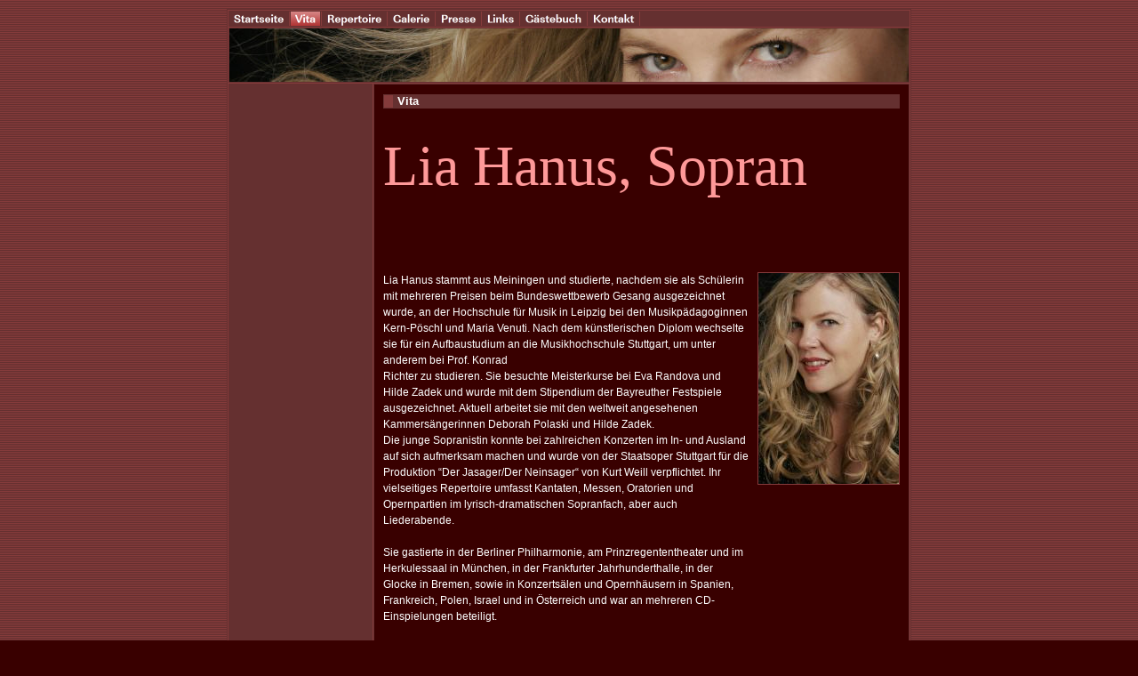

--- FILE ---
content_type: text/html
request_url: http://cordeliahanus.de/50226093890d1f303/index.html
body_size: 4788
content:
<!DOCTYPE HTML PUBLIC "-//W3C//DTD HTML 4.0 Transitional//EN">

<html>
<head>
<title>Vita</title>
<meta http-equiv="content-type" content="text/html; charset=ISO-8859-1">
<meta http-equiv="expires" content="0">
<meta name="author" content="">
<meta name="description" content="Homepage von Cordelia Hanus, Operns&auml;ngerin (Sopran)">
<meta name="keywords" lang="de" content="Oper, Operns&auml;ngerin, Gesang, singer, Partien, Einspringen, Rolle,s&auml;ngerin, operns&auml;nger, singer, operasinger, Germany,  Deutschland, Stuttgart, Mainz,  Konzerts&auml;ngerin, artist, einspringen,  rollen, partien, lyrischer Sopran, jugendlich dramatischer Sopran,wagner">
<meta name="generator" content="Web2Date BASIC">
<link rel="stylesheet" type="text/css" href="../assets/s.css">
<link rel="stylesheet" type="text/css" href="../assets/ssb.css">
</head>

<script language="JavaScript">
  agent = navigator.userAgent;
  yes = 0;
  if(agent.substring(0,7) == "Mozilla")
    {
    if( parseInt(agent.substring(8,9)) >= 3)
	  {
	  yes = 1;
	  }
    }

  if(yes)
    {
      		  	         
        pm0n = new Image();
    pm0n.src = "../images/phomem0.gif";
    pm0h = new Image();
    pm0h.src = "../images/phomehm0.gif";
	
    	  	    	                pm1n = new Image();
      pm1n.src = "../images/pmtsm1.gif";
      pm1h = new Image();
      pm1h.src = "../images/pmtsm1.gif";
    	  	    	                pm2n = new Image();
      pm2n.src = "../images/pmtm2.gif";
      pm2h = new Image();
      pm2h.src = "../images/pmthm2.gif";
    	  	    	                pm3n = new Image();
      pm3n.src = "../images/pmtm3.gif";
      pm3h = new Image();
      pm3h.src = "../images/pmthm3.gif";
    	  	    	                pm4n = new Image();
      pm4n.src = "../images/pmtm4.gif";
      pm4h = new Image();
      pm4h.src = "../images/pmthm4.gif";
    	  	    	                pm5n = new Image();
      pm5n.src = "../images/pmtm5.gif";
      pm5h = new Image();
      pm5h.src = "../images/pmthm5.gif";
    	  	    	                pm6n = new Image();
      pm6n.src = "../images/pmtm6.gif";
      pm6h = new Image();
      pm6h.src = "../images/pmthm6.gif";
    	  	    	                pm7n = new Image();
      pm7n.src = "../images/pmtm7.gif";
      pm7h = new Image();
      pm7h.src = "../images/pmthm7.gif";
    	doff = new Image();
	doff.src = "../images/pd.gif"
	don = new Image();
	don.src = "../images/psd.gif"
    }
  function CI(imgNum,imgName) 
	{
	if(yes)
	  {
	  document.images[imgNum].src = eval(imgName + ".src")
	  }
	}
</script>


<body marginwidth="0" marginheight="0" topmargin="0" leftmargin="0" bgcolor="#390000" text="#ffffff" link="#ffffff" vlink="#ffffff" alink="#ffffff" bottommargin="0" rightmargin="0" background="../images/pbg.gif">
<table width="770" cellpadding="0" border="0" cellspacing="0" align="center">

<tr>
<td width="3"><img src="../images/pcp.gif" width="3" height="10" alt="" border="0"></td>
<td width="160"><img src="../images/pcp.gif" width="160" height="10" alt="" border="0"></td>
<td width="3"><img src="../images/pcp.gif" width="3" height="10" alt="" border="0"></td>
<td width="601"><img src="../images/pcp.gif" width="601" height="10" alt="" border="0"></td>
<td width="3"><img src="../images/pcp.gif" width="3" height="10" alt="" border="0"></td>
</tr>

<tr>
<td colspan="5"><img src="../images/pltp.gif" width="770" height="3" alt="" border="0"></td>
</tr>

<tr>
<td width="3" background="../images/plvt.gif"><img src="../images/pcp.gif" width="3" height="1" alt="" border="0"></td>
<td bgcolor="#653030" colspan="3"><a onmouseover="CI('pm0','pm0h');return true" onmouseout="CI('pm0','pm0n');return true" href="../index.html"><img src="../images/phomem0.gif" width="66" height="16" name="pm0" alt="" border="0"></a><img src="../images/plms.gif" width="3" height="16" alt="" border="0"><a href="./index.html" onmouseover="CI('pm1','pm1h');return true" onmouseout="CI('pm1','pm1n');return true"><img src="../images/pmtsm1.gif" width="33" height="16" name="pm1" alt="" border="0"></a><img src="../images/plms.gif" width="3" height="16" alt="" border="0"><a href="../50226093890d20306/index.html" onmouseover="CI('pm2','pm2h');return true" onmouseout="CI('pm2','pm2n');return true"><img src="../images/pmtm2.gif" width="71" height="16" name="pm2" alt="" border="0"></a><img src="../images/plms.gif" width="3" height="16" alt="" border="0"><a href="../50226093890d2240c/index.html" onmouseover="CI('pm3','pm3h');return true" onmouseout="CI('pm3','pm3n');return true"><img src="../images/pmtm3.gif" width="51" height="16" name="pm3" alt="" border="0"></a><img src="../images/plms.gif" width="3" height="16" alt="" border="0"><a href="../5022609390118af01/index.html" onmouseover="CI('pm4','pm4h');return true" onmouseout="CI('pm4','pm4n');return true"><img src="../images/pmtm4.gif" width="49" height="16" name="pm4" alt="" border="0"></a><img src="../images/plms.gif" width="3" height="16" alt="" border="0"><a href="../50226093890d35e13/index.html" onmouseover="CI('pm5','pm5h');return true" onmouseout="CI('pm5','pm5n');return true"><img src="../images/pmtm5.gif" width="40" height="16" name="pm5" alt="" border="0"></a><img src="../images/plms.gif" width="3" height="16" alt="" border="0"><a href="../gaestebuch2/index.html" onmouseover="CI('pm6','pm6h');return true" onmouseout="CI('pm6','pm6n');return true"><img src="../images/pmtm6.gif" width="73" height="16" name="pm6" alt="" border="0"></a><img src="../images/plms.gif" width="3" height="16" alt="" border="0"><a href="../50226093890d2380f/index.html" onmouseover="CI('pm7','pm7h');return true" onmouseout="CI('pm7','pm7n');return true"><img src="../images/pmtm7.gif" width="56" height="16" name="pm7" alt="" border="0"></a><img src="../images/plms.gif" width="3" height="16" alt="" border="0"></td>
<td width="3" background="../images/plvt.gif"><img src="../images/pcp.gif" width="3" height="1" alt="" border="0"></td>
</tr>

<tr>
<td colspan="5"><img src="../images/plma.gif" width="770" height="3" alt="" border="0"></td>
</tr>

<tr>
<td width="3" background="../images/plvt.gif"><img src="../images/pcp.gif" width="3" height="1" alt="" border="0"></td>
<td colspan="3"><img src="../images/s2dlogo.jpg" width="764" height="60" alt="" border="0"></td>
<td width="3" background="../images/plvt.gif"><img src="../images/pcp.gif" width="3" height="1" alt="" border="0"></td>
</tr>

<tr>
<td colspan="5"><img src="../images/plmb.gif" width="770" height="3" alt="" border="0"></td>
</tr>

<tr>
<td width="3" background="../images/plvt.gif"><img src="../images/pcp.gif" width="3" height="1" alt="" border="0"></td>
<td bgcolor="#653030" width="160" valign="top">
<table width="160" cellpadding="0" cellspacing="0" border="0">

<tr>
<td width="16"><img src="../images/pcp.gif" width="16" height="50" alt="" border="0"></td>
<td width="144"><img src="../images/pcp.gif" width="144" height="50" alt="" border="0"></td>
</tr>
</table>
</td>
<td width="3" background="../images/plvt.gif"><img src="../images/pcp.gif" width="3" height="1" alt="" border="0"></td>
<td width="601" valign="top" bgcolor="#390000"><table cellpadding="0" cellspacing="0" border="0">
<tr>
<td><img src="../images/pcp.gif" width="10" height="10" alt="" border="0"></td>
<td><img src="../images/pcp.gif" width="581" height="10" alt="" border="0"></td>
<td><img src="../images/pcp.gif" width="10" height="10" alt="" border="0"></td>
</tr>
<tr>
<td><img src="../images/pcp.gif" width="10" height="10" alt="" border="0"></td>
<td valign="top"><table width="581" cellpadding="0" cellspacing="0" border="0">

<tr>
<td><img src="../images/pcp.gif" width="411" height="1" alt="" border="0"></td>
<td><img src="../images/pcp.gif" width="10" height="1" alt="" border="0"></td>
<td><img src="../images/pcp.gif" width="160" height="1" alt="" border="0"></td>
</tr>

<tr>
<td colspan="3" bgcolor="#653030"><table cellpadding="0" cellspacing="0" border="0"><tr><td><img src="../images/pbx.gif" width="16" height="16" alt="" border="0"></td><td><span class="heading">Vita</span></td></tr></table></td>
</tr>
<tr>
<td colspan="3"><br></td>
</tr>

  <tr>
  <td colspan="3">
  <a name="03361d9a7b0f32902"></a><h2></h2>
  </td>
  </tr>
    <tr>
    	  <td valign="top" colspan="3"><html xmlns:o="urn:schemas-microsoft-com:office:office"
xmlns:w="urn:schemas-microsoft-com:office:word"
xmlns:st1="urn:schemas-microsoft-com:office:smarttags"
xmlns="http://www.w3.org/TR/REC-html40">

<head>
<meta http-equiv=Content-Type content="text/html; charset=windows-1252">
<meta name=ProgId content=Word.Document>
<meta name=Generator content="Microsoft Word 11">
<meta name=Originator content="Microsoft Word 11">
<link rel=File-List href="Cordelia%20Hanus2-Dateien/filelist.xml">
<title>Lia Hanus, Sopran</title>
<o:SmartTagType namespaceuri="urn:schemas-microsoft-com:office:smarttags"
 name="PersonName" downloadurl="http://www.microsoft.com"/>
<!--[if gte mso 9]><xml>
 <o:DocumentProperties>
  <o:Author>Gavin und Ursula</o:Author>
  <o:LastAuthor>Gavin und Ursula</o:LastAuthor>
  <o:Revision>3</o:Revision>
  <o:Created>2007-04-13T09:26:00Z</o:Created>
  <o:LastSaved>2007-04-13T09:27:00Z</o:LastSaved>
  <o:Pages>1</o:Pages>
  <o:Words>3</o:Words>
  <o:Characters>24</o:Characters>
  <o:Company>t</o:Company>
  <o:Lines>1</o:Lines>
  <o:Paragraphs>1</o:Paragraphs>
  <o:CharactersWithSpaces>26</o:CharactersWithSpaces>
  <o:Version>11.5606</o:Version>
 </o:DocumentProperties>
</xml><![endif]--><!--[if gte mso 9]><xml>
 <w:WordDocument>
  <w:SpellingState>Clean</w:SpellingState>
  <w:GrammarState>Clean</w:GrammarState>
  <w:HyphenationZone>21</w:HyphenationZone>
  <w:ValidateAgainstSchemas/>
  <w:SaveIfXMLInvalid>false</w:SaveIfXMLInvalid>
  <w:IgnoreMixedContent>false</w:IgnoreMixedContent>
  <w:AlwaysShowPlaceholderText>false</w:AlwaysShowPlaceholderText>
  <w:Compatibility>
   <w:BreakWrappedTables/>
   <w:SnapToGridInCell/>
   <w:WrapTextWithPunct/>
   <w:UseAsianBreakRules/>
   <w:UseWord2002TableStyleRules/>
  </w:Compatibility>
  <w:BrowserLevel>MicrosoftInternetExplorer4</w:BrowserLevel>
 </w:WordDocument>
</xml><![endif]--><!--[if gte mso 9]><xml>
 <w:LatentStyles DefLockedState="false" LatentStyleCount="156">
 </w:LatentStyles>
</xml><![endif]--><!--[if !mso]><object
 classid="clsid:38481807-CA0E-42D2-BF39-B33AF135CC4D" id=ieooui></object>
<style>
st1\:*{behavior:url(#ieooui) }
</style>
<![endif]-->
<style>
<!--
 /* Font Definitions */
 @font-face
	{font-family:"Lucida Sans Unicode";
	panose-1:2 11 6 2 3 5 4 2 2 4;
	mso-font-charset:0;
	mso-generic-font-family:swiss;
	mso-font-pitch:variable;
	mso-font-signature:-2147476737 14699 0 0 63 0;}
@font-face
	{font-family:Times;
	panose-1:2 2 6 3 5 4 5 2 3 4;
	mso-font-charset:0;
	mso-generic-font-family:roman;
	mso-font-pitch:variable;
	mso-font-signature:536902279 -2147483648 8 0 511 0;}
@font-face
	{font-family:"Bickley Script";
	panose-1:3 2 2 2 4 6 7 10 9 3;
	mso-font-charset:0;
	mso-generic-font-family:script;
	mso-font-pitch:variable;
	mso-font-signature:3 0 0 0 1 0;}
 /* Style Definitions */
 p.MsoNormal, li.MsoNormal, div.MsoNormal
	{mso-style-parent:"";
	margin:0cm;
	margin-bottom:.0001pt;
	mso-pagination:widow-orphan;
	font-size:12.0pt;
	mso-bidi-font-size:10.0pt;
	font-family:Times;
	mso-fareast-font-family:Times;
	mso-bidi-font-family:"Times New Roman";
	mso-ansi-language:EN-US;}
p.MsoTitle, li.MsoTitle, div.MsoTitle
	{margin:0cm;
	margin-bottom:.0001pt;
	text-align:center;
	mso-pagination:widow-orphan;
	font-size:20.0pt;
	mso-bidi-font-size:10.0pt;
	font-family:Times;
	mso-fareast-font-family:Times;
	mso-bidi-font-family:"Times New Roman";
	mso-ansi-language:EN-US;
	font-style:italic;
	mso-bidi-font-style:normal;}
@page Section1
	{size:595.3pt 841.9pt;
	margin:70.85pt 70.85pt 2.0cm 70.85pt;
	mso-header-margin:35.4pt;
	mso-footer-margin:35.4pt;
	mso-paper-source:0;}
div.Section1
	{page:Section1;}
-->
</style>
<!--[if gte mso 10]>
<style>
 /* Style Definitions */
 table.MsoNormalTable
	{mso-style-name:"Normale Tabelle";
	mso-tstyle-rowband-size:0;
	mso-tstyle-colband-size:0;
	mso-style-noshow:yes;
	mso-style-parent:"";
	mso-padding-alt:0cm 5.4pt 0cm 5.4pt;
	mso-para-margin:0cm;
	mso-para-margin-bottom:.0001pt;
	mso-pagination:widow-orphan;
	font-size:10.0pt;
	font-family:"Times New Roman";
	mso-ansi-language:#0400;
	mso-fareast-language:#0400;
	mso-bidi-language:#0400;}
</style>
<![endif]-->
</head>

<body lang=DE style='tab-interval:35.4pt'>

<div class=Section1>

<p class=MsoTitle align=left style='text-align:left'><a name="OLE_LINK2"></a><a
name="OLE_LINK1"><span style='mso-bookmark:OLE_LINK2'><span lang=EN-US
style='font-size:15.0pt;font-family:"Bickley Script";mso-bidi-font-family:"Lucida Sans Unicode";
color:#FF9999;font-style:normal;mso-no-proof:yes'><o:p>&nbsp;</o:p></span></span></a></p>

<p class=MsoTitle align=left style='text-align:left'><span style='mso-bookmark:
OLE_LINK1'><span style='mso-bookmark:OLE_LINK2'><st1:PersonName w:st="on"><span
 lang=EN-US style='font-size:48.0pt;mso-bidi-font-size:32.0pt;font-family:"Bickley Script";
 mso-bidi-font-family:"Lucida Sans Unicode";color:#FF9999;font-style:normal;
 mso-no-proof:yes'>Lia Hanu</span></span></span><span lang=EN-US
 style='font-size:48.0pt;mso-bidi-font-size:32.0pt;font-family:"Bickley Script";
 mso-bidi-font-family:"Lucida Sans Unicode";color:#FF9999;font-style:normal;
 mso-no-proof:yes'>s</span></st1:PersonName><span lang=EN-US style='font-size:
48.0pt;mso-bidi-font-size:32.0pt;font-family:"Bickley Script";mso-bidi-font-family:
"Lucida Sans Unicode";color:#FF9999;font-style:normal;mso-no-proof:yes'>, 
Sopran<o:p></o:p></span></p>

<p class=MsoTitle align=left style='text-align:left'><span lang=EN-US
style='font-size:48.0pt;mso-bidi-font-size:32.0pt;font-family:"Bickley Script";
mso-bidi-font-family:"Lucida Sans Unicode";color:#FF99CC;font-style:normal;
mso-no-proof:yes'><o:p>&nbsp;</o:p></span></p>

<p class=MsoTitle align=left style='text-align:left'><span style='font-size:
48.0pt;mso-bidi-font-size:32.0pt;font-family:"Bickley Script";mso-bidi-font-family:
"Lucida Sans Unicode";color:#FF99CC;mso-ansi-language:DE;font-style:normal'><o:p>&nbsp;</o:p></span></p>

<p class=MsoNormal><span lang=EN-US><o:p>&nbsp;</o:p></span></p>

</div>

</body>

</html>
<br><br></td>
        </td>
    </tr>
  <tr>
  <td colspan="3">
  <a name="502260949a0a76401"></a><h2></h2>
  </td>
  </tr>
    <tr>
    	  <td valign="top"><span class="normal"><p >Lia Hanus stammt aus Meiningen und studierte, nachdem sie als Sch&uuml;lerin mit mehreren Preisen beim Bundeswettbewerb Gesang ausgezeichnet wurde, an der Hochschule f&uuml;r Musik in Leipzig bei den Musikp&auml;dagoginnen Kern-P&ouml;schl und Maria Venuti. Nach dem k&uuml;nstlerischen Diplom wechselte sie f&uuml;r ein Aufbaustudium an die Musikhochschule Stuttgart, um unter anderem bei Prof. Konrad<br>Richter zu studieren. Sie besuchte Meisterkurse bei Eva Randova und Hilde Zadek und wurde mit dem Stipendium der Bayreuther Festspiele ausgezeichnet. Aktuell arbeitet sie mit den weltweit angesehenen Kammers&auml;ngerinnen Deborah Polaski und Hilde Zadek.<br>Die junge Sopranistin konnte bei zahlreichen Konzerten im In- und Ausland auf sich aufmerksam machen und wurde von der Staatsoper Stuttgart f&uuml;r die Produktion &ldquo;Der Jasager/Der Neinsager&ldquo; von Kurt Weill verpflichtet. Ihr vielseitiges Repertoire umfasst Kantaten, Messen, Oratorien und Opernpartien im lyrisch-dramatischen Sopranfach, aber auch Liederabende.<br><br>Sie gastierte in der Berliner Philharmonie, am Prinzregententheater und im Herkulessaal in M&uuml;nchen, in der Frankfurter Jahrhunderthalle, in der Glocke in Bremen, sowie in Konzerts&auml;len und Opernh&auml;usern in Spanien, Frankreich, Polen, Israel und in &Ouml;sterreich und war an mehreren CD-Einspielungen beteiligt.<br><br>Seit 1998 ist Lia Hanus als Dozentin an der Universit&auml;t Johannes zu Gutenberg in Mainz t&auml;tig. 2002 f&uuml;hrte sie eine Gastprofessur auf Einladung der Mahidol University in Salaya/Bangkok nach Thailand.<br><br>H&ouml;rbeispiele und Videos finden Sie im <a class="link" href="../50226093890d20306/index.html">Repertoire.</a> <br>Download der <a class="link" href="../downloads/liahanusvitarepertoirestand09042008.pdf">K&uuml;nstlerbio</a> [123 KB]
 als PDF<br>Download des K&uuml;nstlerphotos als druckf&auml;higes Foto <a class="link" href="../downloads/liahanusfoto1.pdf">liahanusfoto1.pdf</a> [5.822 KB]
 <a class="link" href="../downloads/liahanusfoto2.pdf">liahanusfoto2.pdf</a> [3.282 KB]
</span><br><br><br></td>
      <td>&nbsp;</td>
	  	  <td valign="top"><table cellpadding="0" cellspacing="0" border="0" bgcolor="#653030">
      <tr>
	  <td bgcolor="#853B3B"><img src="../images/pcp.gif" width="1" height="1" alt="" border="0"></td>
	  <td bgcolor="#853B3B"><img src="../images/pcp.gif" width="5" height="1" alt="" border="0"></td>
	  <td bgcolor="#853B3B"><img src="../images/pcp.gif" width="148" height="1" alt="" border="0"></td>
	  <td bgcolor="#853B3B"><img src="../images/pcp.gif" width="5" height="1" alt="" border="0"></td>
	  <td bgcolor="#853B3B"><img src="../images/pcp.gif" width="1" height="1" alt="" border="0"></td>
	  </tr>
	  <tr>
	  <td bgcolor="#853B3B"><img src="../images/pcp.gif" width="1" height="1" alt="" border="0"></td>

      	
	  	
	  	
	        	  <td colspan="3"><a href="../images/k640mg0331.jpg" target="_blank"><img src="../images/k640mg0331_158.jpg" width="158" height="237" alt="" border="0"></a></td>
	  	  	  <td bgcolor="#853B3B"><img src="../images/pcp.gif" width="1" height="1" alt="" border="0"></td>
	  </tr>	  
	  	  <tr>
	  <td colspan="5" bgcolor="#853B3B"><img src="../images/pcp.gif" width="160" height="1" alt="" border="0"></td>
	  </tr>
	  <tr>
	  <td bgcolor="#390000" colspan="5"><img src="../images/pcp.gif" width="160" height="10" alt="" border="0"></td>
	  </tr>
	  </table>
	  </td>
        </td>
    </tr>
</table></td>
<td><img src="../images/pcp.gif" width="10" height="10" alt="" border="0"></td>
</tr>
<tr>
<td><img src="../images/pcp.gif" width="10" height="10" alt="" border="0"></td>
<td><img src="../images/pcp.gif" width="581" height="10" alt="" border="0"></td>
<td><img src="../images/pcp.gif" width="10" height="10" alt="" border="0"></td>
</tr>

</table></td>
<td width="3" background="../images/plvt.gif"><img src="../images/pcp.gif" width="3" height="1" alt="" border="0"></td>
</tr>

<tr>
<td colspan="5"><img src="../images/plmc.gif" width="770" height="3" alt="" border="0"></td>
</tr>


<tr>
<td bgcolor="#653030" width="3" background="../images/plvt.gif"><img src="../images/pcp.gif" width="3" height="1" alt="" border="0"></td>
<td colspan="3" align="right" bgcolor="#653030"></td>
<td width="3" background="../images/plvt.gif"><img src="../images/pcp.gif" width="3" height="1" alt="" border="0"></td>
</tr>


<tr>
<td colspan="5"><img src="../images/plbt.gif" width="770" height="3" alt="" border="0"></td>
</tr>

<tr>
<td colspan="5"><img src="../images/pcp.gif" width="1" height="10" alt="" border="0"></td>
</tr>

</table>

</body>
</html>